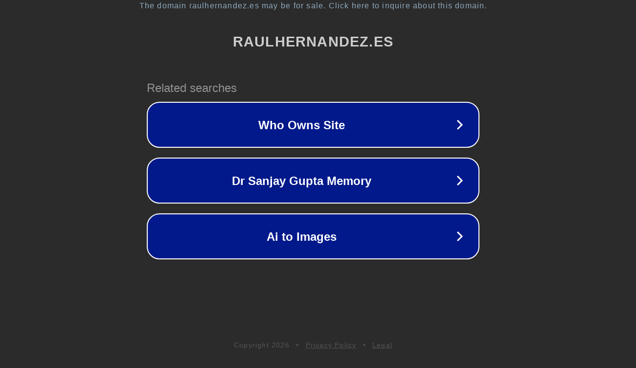

--- FILE ---
content_type: text/html; charset=utf-8
request_url: http://raulhernandez.es/2020/08/20/where-is-going-to-enjoy-can-come-right-from/
body_size: 1122
content:
<!doctype html>
<html data-adblockkey="MFwwDQYJKoZIhvcNAQEBBQADSwAwSAJBANDrp2lz7AOmADaN8tA50LsWcjLFyQFcb/P2Txc58oYOeILb3vBw7J6f4pamkAQVSQuqYsKx3YzdUHCvbVZvFUsCAwEAAQ==_VT9HYH+vuVrJa1IdC3nJwHRQIarFYa6V7rKEXq38+sUftbSxPfzqmX8qLndXxNH/z2Fju2llfa8lCCg0oRrr+A==" lang="en" style="background: #2B2B2B;">
<head>
    <meta charset="utf-8">
    <meta name="viewport" content="width=device-width, initial-scale=1">
    <link rel="icon" href="[data-uri]">
    <link rel="preconnect" href="https://www.google.com" crossorigin>
</head>
<body>
<div id="target" style="opacity: 0"></div>
<script>window.park = "[base64]";</script>
<script src="/bpQUBdWTA.js"></script>
</body>
</html>
